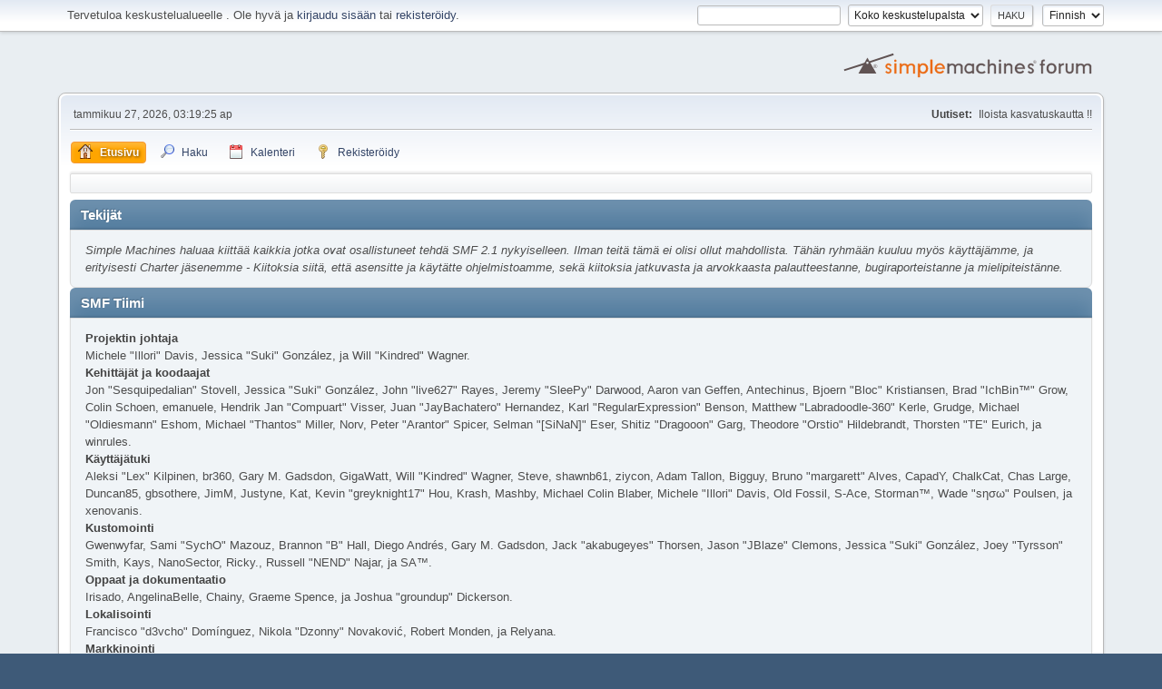

--- FILE ---
content_type: text/html; charset=UTF-8
request_url: https://chilifoorumi.fi/index.php?PHPSESSID=278cc5fcaf61e4e8f534dfceefc75706&action=credits
body_size: 5028
content:
<!DOCTYPE html>
<html lang="fi-FI">
<head>
	<meta charset="UTF-8">
	<link rel="stylesheet" href="https://chilifoorumi.fi/Themes/default/css/minified_3025b7309a0ef56f822c250aa781b24c.css?smf21rc2_1553966919">
	<style>
	img.avatar { max-width: 80px; max-height: 120px; }
	
	</style>
	<script>
		var smf_theme_url = "https://chilifoorumi.fi/Themes/default";
		var smf_default_theme_url = "https://chilifoorumi.fi/Themes/default";
		var smf_images_url = "https://chilifoorumi.fi/Themes/default/images";
		var smf_smileys_url = "https://chilifoorumi.fi/Smileys";
		var smf_smiley_sets = "classic,aaron,akyhne,fugue,alienine";
		var smf_smiley_sets_default = "aaron";
		var smf_scripturl = "https://chilifoorumi.fi/index.php?PHPSESSID=278cc5fcaf61e4e8f534dfceefc75706&amp;";
		var smf_iso_case_folding = false;
		var smf_charset = "UTF-8";
		var smf_session_id = "912a5b73b2d0470ad3df5e049204ae65";
		var smf_session_var = "e99855113";
		var smf_member_id;
		var ajax_notification_text = 'Ladataan...';
		var help_popup_heading_text = 'Vähän hukassa? Annahan kun selitän:';
		var banned_text = 'Vieras, sinulla on porttikielto tälle keskustelualueelle!';
	</script>
	<script src="https://ajax.googleapis.com/ajax/libs/jquery/3.2.1/jquery.min.js"></script>
	<script src="https://chilifoorumi.fi/Themes/default/scripts/minified_a713f0d39067919ce8b12d8c32113a8a.js?smf21rc2_1553966919"></script>
	<script>
	var smf_you_sure ='Oletko varma, että haluat tehdä tämän?';
	</script>
	<title>Tekijät</title>
	<meta name="viewport" content="width=device-width, initial-scale=1">
	<meta property="og:site_name" content="">
	<meta property="og:title" content="Tekijät">
	<meta property="og:description" content="Tekijät">
	<meta name="description" content="Tekijät">
	<meta name="theme-color" content="#557EA0">
	<meta name="robots" content="noindex">
	<link rel="help" href="https://chilifoorumi.fi/index.php?PHPSESSID=278cc5fcaf61e4e8f534dfceefc75706&amp;action=help">
	<link rel="contents" href="https://chilifoorumi.fi/index.php?PHPSESSID=278cc5fcaf61e4e8f534dfceefc75706&amp;">
	<link rel="search" href="https://chilifoorumi.fi/index.php?PHPSESSID=278cc5fcaf61e4e8f534dfceefc75706&amp;action=search">
	<link rel="alternate" type="application/rss+xml" title=" - RSS" href="https://chilifoorumi.fi/index.php?PHPSESSID=278cc5fcaf61e4e8f534dfceefc75706&amp;action=.xml;type=rss2">
	<link rel="alternate" type="application/atom+xml" title=" - Atom" href="https://chilifoorumi.fi/index.php?PHPSESSID=278cc5fcaf61e4e8f534dfceefc75706&amp;action=.xml;type=atom">
</head>
<body id="chrome" class="action_credits">
<div id="footerfix">
	<div id="top_section">
		<div class="inner_wrap">
			<ul class="floatleft welcome">
				<li>Tervetuloa keskustelualueelle <strong></strong>. Ole hyvä ja <a href="https://chilifoorumi.fi/index.php?PHPSESSID=278cc5fcaf61e4e8f534dfceefc75706&amp;action=login">kirjaudu sisään</a> tai <a href="https://chilifoorumi.fi/index.php?PHPSESSID=278cc5fcaf61e4e8f534dfceefc75706&amp;action=register">rekisteröidy</a>.</li>
			</ul>
			<form id="languages_form" method="get" class="floatright">
				<select id="language_select" name="language" onchange="this.form.submit()">
					<option value="finnish" selected="selected">Finnish</option>
					<option value="english">English</option>
				</select>
				<noscript>
					<input type="submit" value="Toteuta!">
				</noscript>
			</form>
			<form id="search_form" class="floatright" action="https://chilifoorumi.fi/index.php?PHPSESSID=278cc5fcaf61e4e8f534dfceefc75706&amp;action=search2" method="post" accept-charset="UTF-8">
				<input type="search" name="search" value="">&nbsp;
				<select name="search_selection">
					<option value="all" selected>Koko keskustelupalsta </option>
				</select>
				<input type="submit" name="search2" value="Haku" class="button">
				<input type="hidden" name="advanced" value="0">
			</form>
		</div><!-- .inner_wrap -->
	</div><!-- #top_section -->
	<div id="header">
		<h1 class="forumtitle">
			<a id="top" href="https://chilifoorumi.fi/index.php?PHPSESSID=278cc5fcaf61e4e8f534dfceefc75706&amp;"></a>
		</h1>
		<img id="smflogo" src="https://chilifoorumi.fi/Themes/default/images/smflogo.svg" alt="Simple Machines Forum" title="Simple Machines Forum">
	</div>
	<div id="wrapper">
		<div id="upper_section">
			<div id="inner_section">
				<div id="inner_wrap">
					<div class="user">
						tammikuu 27, 2026, 03:19:25 ap
					</div>
					<div class="news">
						<h2>Uutiset: </h2>
						<p>Iloista kasvatuskautta !!</p>
					</div>
					<hr class="clear">
				</div>
				<a class="menu_icon mobile_user_menu"></a>
				<div id="main_menu">
					<div id="mobile_user_menu" class="popup_container">
						<div class="popup_window description">
							<div class="popup_heading">Mobiili päämenu
								<a href="javascript:void(0);" class="main_icons hide_popup"></a>
							</div>
							
					<ul class="dropmenu menu_nav">
						<li class="button_home">
							<a class="active" href="https://chilifoorumi.fi/index.php?PHPSESSID=278cc5fcaf61e4e8f534dfceefc75706&amp;">
								<span class="main_icons home"></span><span class="textmenu">Etusivu</span>
							</a>
						</li>
						<li class="button_search">
							<a href="https://chilifoorumi.fi/index.php?PHPSESSID=278cc5fcaf61e4e8f534dfceefc75706&amp;action=search">
								<span class="main_icons search"></span><span class="textmenu">Haku</span>
							</a>
						</li>
						<li class="button_calendar">
							<a href="https://chilifoorumi.fi/index.php?PHPSESSID=278cc5fcaf61e4e8f534dfceefc75706&amp;action=calendar">
								<span class="main_icons calendar"></span><span class="textmenu">Kalenteri</span>
							</a>
						</li>
						<li class="button_signup">
							<a href="https://chilifoorumi.fi/index.php?PHPSESSID=278cc5fcaf61e4e8f534dfceefc75706&amp;action=signup">
								<span class="main_icons signup"></span><span class="textmenu">Rekisteröidy</span>
							</a>
						</li>
					</ul><!-- .menu_nav -->
						</div>
					</div>
				</div>
				<div class="navigate_section">
					<ul>
						<li class="last">
							<a href="https://chilifoorumi.fi/index.php?PHPSESSID=278cc5fcaf61e4e8f534dfceefc75706&amp;"><span></span></a>
						</li>
					</ul>
				</div><!-- .navigate_section -->
			</div><!-- #inner_section -->
		</div><!-- #upper_section -->
		<div id="content_section">
			<div id="main_content_section">
	<div class="main_section" id="credits">
		<div class="cat_bar">
			<h3 class="catbg">Tekijät</h3>
		</div>
		<div class="windowbg">
			<p>Simple Machines haluaa kiittää kaikkia jotka ovat osallistuneet tehdä SMF 2.1 nykyiselleen. Ilman teitä tämä ei olisi ollut mahdollista. Tähän ryhmään kuuluu myös käyttäjämme, ja erityisesti Charter jäsenemme -  Kiitoksia siitä, että asensitte ja käytätte ohjelmistoamme, sekä kiitoksia jatkuvasta ja arvokkaasta palautteestanne, bugiraporteistanne ja mielipiteistänne. </p>
		</div>
		<div class="cat_bar">
			<h3 class="catbg">SMF Tiimi</h3>
		</div>
		<div class="windowbg">
			<dl>
				<dt>
					<strong>Projektin johtaja</strong>
				</dt>
				<dd>Michele "Illori" Davis, Jessica "Suki" González, ja Will "Kindred" Wagner.
				</dd>
				<dt>
					<strong>Kehittäjät ja koodaajat</strong>
				</dt>
				<dd>Jon "Sesquipedalian" Stovell, Jessica "Suki" González, John "live627" Rayes, Jeremy "SleePy" Darwood, Aaron van Geffen, Antechinus, Bjoern "Bloc" Kristiansen, Brad "IchBin™" Grow, Colin Schoen, emanuele, Hendrik Jan "Compuart" Visser, Juan "JayBachatero" Hernandez, Karl "RegularExpression" Benson, Matthew "Labradoodle-360" Kerle, Grudge, Michael "Oldiesmann" Eshom, Michael "Thantos" Miller, Norv, Peter "Arantor" Spicer, Selman "[SiNaN]" Eser, Shitiz "Dragooon" Garg, Theodore "Orstio" Hildebrandt, Thorsten "TE" Eurich, ja winrules.
				</dd>
				<dt>
					<strong>Käyttäjätuki</strong>
				</dt>
				<dd>Aleksi "Lex" Kilpinen, br360, Gary M. Gadsdon, GigaWatt, Will "Kindred" Wagner, Steve, shawnb61, ziycon, Adam Tallon, Bigguy, Bruno "margarett" Alves, CapadY, ChalkCat, Chas Large, Duncan85, gbsothere, JimM, Justyne, Kat, Kevin "greyknight17" Hou, Krash, Mashby, Michael Colin Blaber, Michele "Illori" Davis, Old Fossil, S-Ace, Storman™, Wade "sησω" Poulsen, ja xenovanis.
				</dd>
				<dt>
					<strong>Kustomointi</strong>
				</dt>
				<dd>Gwenwyfar, Sami "SychO" Mazouz, Brannon "B" Hall, Diego Andrés, Gary M. Gadsdon, Jack "akabugeyes" Thorsen, Jason "JBlaze" Clemons, Jessica "Suki" González, Joey "Tyrsson" Smith, Kays, NanoSector, Ricky., Russell "NEND" Najar, ja SA™.
				</dd>
				<dt>
					<strong>Oppaat ja dokumentaatio</strong>
				</dt>
				<dd>Irisado, AngelinaBelle, Chainy, Graeme Spence, ja Joshua "groundup" Dickerson.
				</dd>
				<dt>
					<strong>Lokalisointi</strong>
				</dt>
				<dd>Francisco "d3vcho" Domínguez, Nikola "Dzonny" Novaković, Robert Monden, ja Relyana.
				</dd>
				<dt>
					<strong>Markkinointi</strong>
				</dt>
				<dd>Adish "(F.L.A.M.E.R)" Patel, Bryan "Runic" Deakin, Marcus "cσσкιє мσηѕтєя" Forsberg, Mert "Antes" Alınbay, ja Ralph "[n3rve]" Otowo.
				</dd>
				<dt>
					<strong>Sivuston ylläpito</strong>
				</dt>
				<dd>Jeremy "SleePy" Darwood.
				</dd>
				<dt>
					<strong>Palvelinten ylläpito</strong>
				</dt>
				<dd>Derek Schwab, Michael Johnson, ja Liroy "CoreISP" van Hoewijk.
				</dd>
			</dl>
		</div>
		<div class="cat_bar">
			<h3 class="catbg">Englannista suomentaneet</h3>
		</div>
		<div class="windowbg">
			<dl>
				<dt>
					<strong>Englannista suomentaneet</strong>
				</dt>
				<dd><a href="http://www.simplemachines.org/community/index.php?action=profile;u=136049">Aleksi Kilpinen</a>, Jan-Olof <a href="http://www.simplemachines.org/community/index.php?action=profile;u=272">Owdy</a> Eriksson, <a href="http://www.simplemachines.org/community/index.php?action=profile;u=189">Niko</a> ja <a href="http://www.simplemachines.org/community/index.php?action=profile;u=205253">omglolnoob</a>..
				</dd>
			</dl>
		</div>
		<div class="cat_bar">
			<h3 class="catbg">Erityiskiitokset</h3>
		</div>
		<div class="windowbg">
			<dl>
				<dt>
					<strong>Kehityskonsulteille</strong>
				</dt>
				<dd>albertlast, Brett Flannigan, Mark Rose, René-Gilles "Nao 尚" Deberdt, tinoest, ja kaikki jotka <a href="https://github.com/SimpleMachines/SMF2.1/graphs/contributors">osallistuivat GitHubissa</a>.
				</dd>
				<dt>
					<strong>Beetatestaajille</strong>
				</dt>
				<dd>Pieni ja tärkeä ryhmä, joka väsymättä etsii bugeja ja antaa palautetta ajaen kehittäjät hulluuden partaalle..
				</dd>
				<dt>
					<strong>Kääntäjille</strong>
				</dt>
				<dd>Kiitokset teille kaikille, jotka mahdollistatte SMF:n käytön ympäri maailmaa..
				</dd>
				<dt>
					<strong>SMF projektin perustajalle ja isälle</strong>
				</dt>
				<dd>Unknown W. "[Unknown]" Brackets.
				</dd>
				<dt>
					<strong>Alkuperäisille projektinvetäjille</strong>
				</dt>
				<dd>Jeff Lewis, Joseph Fung, ja David Recordon.
				</dd>
			</dl>
				<p class="posttext">Kiitokset myös kaikille listalta mahdollisesti unohtuneille!</p>
		</div>
		<div class="cat_bar">
			<h3 class="catbg">Ohjelma/grafiikka</h3>
		</div>
		<div class="windowbg">
			<dl>
				<dt><strong>Grafiikka</strong></dt>
				<dd><a href="http://p.yusukekamiyamane.com/">Fugue Icons</a> | © 2012 Yusuke Kamiyamane | These icons are licensed under a Creative Commons Attribution 3.0 License</dd><dd><a href="https://techbase.kde.org/Projects/Oxygen/Licensing#Use_on_Websites">Oxygen Icons</a> | These icons are licensed under <a href="http://www.gnu.org/copyleft/lesser.html">GNU LGPLv3</a></dd>
			</dl>
			<dl>
				<dt><strong>Ohjelma</strong></dt>
				<dd><a href="https://jquery.org/">JQuery</a> | © John Resig | Licensed under <a href="https://github.com/jquery/jquery/blob/master/LICENSE.txt">The MIT License (MIT)</a></dd><dd><a href="https://briancherne.github.io/jquery-hoverIntent/">hoverIntent</a> | © Brian Cherne | Licensed under <a href="https://en.wikipedia.org/wiki/MIT_License">The MIT License (MIT)</a></dd><dd><a href="https://www.sceditor.com/">SCEditor</a> | © Sam Clarke | Licensed under <a href="https://en.wikipedia.org/wiki/MIT_License">The MIT License (MIT)</a></dd><dd><a href="http://wayfarerweb.com/jquery/plugins/animadrag/">animaDrag</a> | © Abel Mohler | Licensed under <a href="https://en.wikipedia.org/wiki/MIT_License">The MIT License (MIT)</a></dd><dd><a href="https://github.com/mzubala/jquery-custom-scrollbar">jQuery Custom Scrollbar</a> | © Maciej Zubala | Licensed under <a href="http://en.wikipedia.org/wiki/MIT_License">The MIT License (MIT)</a></dd><dd><a href="http://slippry.com/">jQuery Responsive Slider</a> | © booncon ROCKETS | Licensed under <a href="http://en.wikipedia.org/wiki/MIT_License">The MIT License (MIT)</a></dd><dd><a href="https://github.com/ichord/At.js">At.js</a> | © chord.luo@gmail.com | Licensed under <a href="https://github.com/ichord/At.js/blob/master/LICENSE-MIT">The MIT License (MIT)</a></dd><dd><a href="https://github.com/ttsvetko/HTML5-Desktop-Notifications">HTML5 Desktop Notifications</a> | © Tsvetan Tsvetkov | Licensed under <a href="https://github.com/ttsvetko/HTML5-Desktop-Notifications/blob/master/License.txt">The Apache License Version 2.0</a></dd><dd><a href="https://github.com/enygma/gauth">GAuth Code Generator/Validator</a> | © Chris Cornutt | Licensed under <a href="https://github.com/enygma/gauth/blob/master/LICENSE">The MIT License (MIT)</a></dd><dd><a href="https://github.com/enyo/dropzone">Dropzone.js</a> | © Matias Meno | Licensed under <a href="http://en.wikipedia.org/wiki/MIT_License">The MIT License (MIT)</a></dd><dd><a href="https://github.com/matthiasmullie/minify">Minify</a> | © Matthias Mullie | Licensed under <a href="http://en.wikipedia.org/wiki/MIT_License">The MIT License (MIT)</a></dd><dd><a href="https://github.com/true/php-punycode">PHP-Punycode</a> | © True B.V. | Licensed under <a href="http://en.wikipedia.org/wiki/MIT_License">The MIT License (MIT)</a></dd>
			</dl>
			<dl>
				<dt><strong>Fontit</strong></dt>
				<dd><a href="https://fontlibrary.org/en/font/anonymous-pro"> Anonymous Pro</a> | © 2009 | This font is licensed under the SIL Open Font License, Version 1.1</dd><dd><a href="https://fontlibrary.org/en/font/consolamono"> ConsolaMono</a> | © 2012 | This font is licensed under the SIL Open Font License, Version 1.1</dd><dd><a href="https://fontlibrary.org/en/font/phennig"> Phennig</a> | © 2009-2012 | This font is licensed under the SIL Open Font License, Version 1.1</dd>
			</dl>
		</div>
		<div class="cat_bar">
			<h3 class="catbg">Foorumi Tekijänoikeudet</h3>
		</div>
		<div class="windowbg">
			<a href="https://chilifoorumi.fi/index.php?PHPSESSID=278cc5fcaf61e4e8f534dfceefc75706&amp;action=credits" title="License" target="_blank" rel="noopener">SMF 2.1 RC2 &copy; 2019</a>, <a href="http://www.simplemachines.org" title="Simple Machines" target="_blank" rel="noopener">Simple Machines</a>
		</div>
	</div><!-- #credits -->
			</div><!-- #main_content_section -->
		</div><!-- #content_section -->
	</div><!-- #wrapper -->
</div><!-- #footerfix -->
	<div id="footer">
		<div class="inner_wrap">
		<ul>
			<li class="floatright"><a href="https://chilifoorumi.fi/index.php?PHPSESSID=278cc5fcaf61e4e8f534dfceefc75706&amp;action=help">Ohjeet</a> | <a href="https://chilifoorumi.fi/index.php?PHPSESSID=278cc5fcaf61e4e8f534dfceefc75706&amp;action=help;sa=rules">Ehdot ja säännöt</a> | <a href="#top_section">Siirry ylös &#9650;</a></li>
			<li class="copyright"><a href="https://chilifoorumi.fi/index.php?PHPSESSID=278cc5fcaf61e4e8f534dfceefc75706&amp;action=credits" title="License" target="_blank" rel="noopener">SMF 2.1 RC2 &copy; 2019</a>, <a href="http://www.simplemachines.org" title="Simple Machines" target="_blank" rel="noopener">Simple Machines</a></li>
		</ul>
		</div>
	</div><!-- #footer -->
<script>
window.addEventListener("DOMContentLoaded", function() {
	function triggerCron()
	{
		$.get('https://chilifoorumi.fi' + "/cron.php?ts=1769476755");
	}
	window.setTimeout(triggerCron, 1);
});
</script>
</body>
</html>